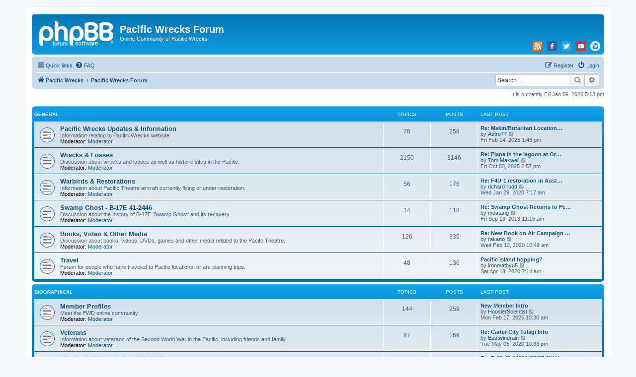

--- FILE ---
content_type: text/html; charset=UTF-8
request_url: https://pacificwrecks.com/forum/index.php?sid=cc682212ede2cd67cd9dffd61706ee59
body_size: 5797
content:
<!DOCTYPE html>
<html dir="ltr" lang="en-gb">
<head>
<meta charset="utf-8" />
<meta http-equiv="X-UA-Compatible" content="IE=edge">
<meta name="viewport" content="width=device-width, initial-scale=1" />

<title>Pacific Wrecks Forum - Pacific Wrecks Forum</title>



<!--
	phpBB style name: prosilver
	Based on style:   prosilver (this is the default phpBB3 style)
	Original author:  Tom Beddard ( http://www.subBlue.com/ )
	Modified by:
-->

<link href="./assets/css/font-awesome.min.css?assets_version=58" rel="stylesheet">
<link href="./styles/prosilver/theme/stylesheet.css?assets_version=58" rel="stylesheet">
<link href="./styles/prosilver/theme/en/stylesheet.css?assets_version=58" rel="stylesheet">




<!--[if lte IE 9]>
	<link href="./styles/prosilver/theme/tweaks.css?assets_version=58" rel="stylesheet">
<![endif]-->

		
<link href="./ext/threedi/scubasocials/styles/all/theme/scubasocials.css?assets_version=58" rel="stylesheet" media="screen" />


					<script>
			(function(i,s,o,g,r,a,m){i['GoogleAnalyticsObject']=r;i[r]=i[r]||function(){
			(i[r].q=i[r].q||[]).push(arguments)},i[r].l=1*new Date();a=s.createElement(o),
			m=s.getElementsByTagName(o)[0];a.async=1;a.src=g;m.parentNode.insertBefore(a,m)
			})(window,document,'script','//www.google-analytics.com/analytics.js','ga');

			ga('create', 'UA-529957-2', 'auto');
						ga('set', 'anonymizeIp', true);			ga('send', 'pageview');
		</script>
	
</head>
<body id="phpbb" class="nojs notouch section-index ltr ">


<div id="wrap" class="wrap">
	<a id="top" class="top-anchor" accesskey="t"></a>
	<div id="page-header">
		<div class="headerbar" role="banner">
					<div class="inner">

			<div id="site-description" class="site-description">
		<a id="logo" class="logo" href="https://pacificwrecks.com" title="Pacific Wrecks">
					<span class="site_logo"></span>
				</a>
				<h1>Pacific Wrecks Forum</h1>
				<p>Online Community of Pacific Wrecks</p>
				<p class="skiplink"><a href="#start_here">Skip to content</a></p>
			</div>

			<!-- 
/**
 * @copyright (c) 2019, 3Di - https://github.com/3D-I
 * @license GNU General Public License, version 2 (GPL-2.0)
 */
-->
<div class="scubasocials-home" id="scubasocials">
	<div id="scubasocials-icons">

			<a href="//www.pacificwrecks.com/forum/feed.php" target="_blank">
			<img alt="Stay in touch with us with Feeds!" src="https://pacificwrecks.com/forum/ext/threedi/scubasocials/styles/all/theme/imgs/rss.png" title="Stay in touch with us with Feeds!" width="20px;"></a>

			<a href="//www.facebook.com/PacificWrecks" target="_blank">
			<img alt="Connect with us on Facebook" src="https://pacificwrecks.com/forum/ext/threedi/scubasocials/styles/all/theme/imgs/facebook.png" title="Connect with us on Facebook" width="20px;"></a>

			<a href="//twitter.com/pacificwrecks" target="_blank">
			<img alt="Follow us on Twitter" src="https://pacificwrecks.com/forum/ext/threedi/scubasocials/styles/all/theme/imgs/twitter.png" title="Follow us on Twitter" width="20px;"></a>

			<a href="//www.youtube.com/user/PacificWrecks" target="_blank">
			<img alt="View our YouTube Channel" src="https://pacificwrecks.com/forum/ext/threedi/scubasocials/styles/all/theme/imgs/youtube.png" title="View our YouTube Channel" width="20px;"></a>
			<a href="//www.instagram.com/pacificwrecks" target="_blank">
			<img alt="View us on Instagram" src="https://pacificwrecks.com/forum/ext/threedi/scubasocials/styles/all/theme/imgs/instagram.png" title="View us on Instagram" width="20px;"></a>

	</div>
</div>
						<div id="search-box" class="search-box search-header" role="search">
				<form action="./search.php?sid=edd04d503a49e9097fb565da78fbbbee" method="get" id="search">
				<fieldset>
					<input name="keywords" id="keywords" type="search" maxlength="128" title="Search for keywords" class="inputbox search tiny" size="20" value="" placeholder="Search…" />
					<button class="button button-search" type="submit" title="Search">
						<i class="icon fa-search fa-fw" aria-hidden="true"></i><span class="sr-only">Search</span>
					</button>
					<a href="./search.php?sid=edd04d503a49e9097fb565da78fbbbee" class="button button-search-end" title="Advanced search">
						<i class="icon fa-cog fa-fw" aria-hidden="true"></i><span class="sr-only">Advanced search</span>
					</a>
					<input type="hidden" name="sid" value="edd04d503a49e9097fb565da78fbbbee" />

				</fieldset>
				</form>
			</div>
						
			</div>
					</div>
				<div class="navbar" role="navigation">
	<div class="inner">

	<ul id="nav-main" class="nav-main linklist" role="menubar">

		<li id="quick-links" class="quick-links dropdown-container responsive-menu" data-skip-responsive="true">
			<a href="#" class="dropdown-trigger">
				<i class="icon fa-bars fa-fw" aria-hidden="true"></i><span>Quick links</span>
			</a>
			<div class="dropdown">
				<div class="pointer"><div class="pointer-inner"></div></div>
				<ul class="dropdown-contents" role="menu">
					
											<li class="separator"></li>
																									<li>
								<a href="./search.php?search_id=unanswered&amp;sid=edd04d503a49e9097fb565da78fbbbee" role="menuitem">
									<i class="icon fa-file-o fa-fw icon-gray" aria-hidden="true"></i><span>Unanswered topics</span>
								</a>
							</li>
							<li>
								<a href="./search.php?search_id=active_topics&amp;sid=edd04d503a49e9097fb565da78fbbbee" role="menuitem">
									<i class="icon fa-file-o fa-fw icon-blue" aria-hidden="true"></i><span>Active topics</span>
								</a>
							</li>
							<li class="separator"></li>
							<li>
								<a href="./search.php?sid=edd04d503a49e9097fb565da78fbbbee" role="menuitem">
									<i class="icon fa-search fa-fw" aria-hidden="true"></i><span>Search</span>
								</a>
							</li>
					
										<li class="separator"></li>

									</ul>
			</div>
		</li>

				<li data-skip-responsive="true">
			<a href="/forum/app.php/help/faq?sid=edd04d503a49e9097fb565da78fbbbee" rel="help" title="Frequently Asked Questions" role="menuitem">
				<i class="icon fa-question-circle fa-fw" aria-hidden="true"></i><span>FAQ</span>
			</a>
		</li>
						
			<li class="rightside"  data-skip-responsive="true">
			<a href="./ucp.php?mode=login&amp;redirect=index.php&amp;sid=edd04d503a49e9097fb565da78fbbbee" title="Login" accesskey="x" role="menuitem">
				<i class="icon fa-power-off fa-fw" aria-hidden="true"></i><span>Login</span>
			</a>
		</li>
					<li class="rightside" data-skip-responsive="true">
				<a href="./ucp.php?mode=register&amp;sid=edd04d503a49e9097fb565da78fbbbee" role="menuitem">
					<i class="icon fa-pencil-square-o  fa-fw" aria-hidden="true"></i><span>Register</span>
				</a>
			</li>
						</ul>

	<ul id="nav-breadcrumbs" class="nav-breadcrumbs linklist navlinks" role="menubar">
				
		
		<li class="breadcrumbs" itemscope itemtype="https://schema.org/BreadcrumbList">

							<span class="crumb" itemtype="https://schema.org/ListItem" itemprop="itemListElement" itemscope><a itemprop="item" href="https://pacificwrecks.com" data-navbar-reference="home"><i class="icon fa-home fa-fw" aria-hidden="true"></i><span itemprop="name">Pacific Wrecks</span></a><meta itemprop="position" content="1" /></span>
			
							<span class="crumb" itemtype="https://schema.org/ListItem" itemprop="itemListElement" itemscope><a itemprop="item" href="./index.php?sid=edd04d503a49e9097fb565da78fbbbee" accesskey="h" data-navbar-reference="index"><span itemprop="name">Pacific Wrecks Forum</span></a><meta itemprop="position" content="2" /></span>

			
					</li>

							<li id="search-box" class="search-box rightside responsive-hide">
				<form action="./search.php?sid=edd04d503a49e9097fb565da78fbbbee" method="get" id="search">
				<fieldset>
					<input name="keywords" id="keywords" type="search" maxlength="128" title="Search for keywords" class="inputbox search tiny" size="20" value="" placeholder="Search…" />
					<button class="button button-search" type="submit" title="Search">
						<i class="icon fa-search fa-fw" aria-hidden="true"></i><span class="sr-only">Search</span>
					</button>
					<a href="./search.php?sid=edd04d503a49e9097fb565da78fbbbee" class="button button-search-end" title="Advanced search">
						<i class="icon fa-cog fa-fw" aria-hidden="true"></i><span class="sr-only">Advanced search</span>
					</a>
					<input type="hidden" name="sid" value="edd04d503a49e9097fb565da78fbbbee" />

				</fieldset>
				</form>
			</li>
		
					<li class="rightside responsive-search">
				<a href="./search.php?sid=edd04d503a49e9097fb565da78fbbbee" title="View the advanced search options" role="menuitem">
					<i class="icon fa-search fa-fw" aria-hidden="true"></i><span class="sr-only">Search</span>
				</a>
			</li>
			</ul>

	</div>
</div>
	</div>

	
	<a id="start_here" class="anchor"></a>
	<div id="page-body" class="page-body" role="main">
		
		
<p class="right responsive-center time">It is currently Fri Jan 09, 2026 5:13 pm</p>



	
				<div class="forabg">
			<div class="inner">
			<ul class="topiclist">
				<li class="header">
										<dl class="row-item">
						<dt><div class="list-inner"><a href="./viewforum.php?f=11&amp;sid=edd04d503a49e9097fb565da78fbbbee">General</a></div></dt>
						<dd class="topics">Topics</dd>
						<dd class="posts">Posts</dd>
						<dd class="lastpost"><span>Last post</span></dd>
					</dl>
									</li>
			</ul>
			<ul class="topiclist forums">
		
	
	
	
			
					<li class="row">
						<dl class="row-item forum_read">
				<dt title="No unread posts">
										<div class="list-inner">
																		<a href="./viewforum.php?f=1&amp;sid=edd04d503a49e9097fb565da78fbbbee" class="forumtitle">Pacific Wrecks Updates &amp; Information</a>
						<br />Information relating to Pacific Wrecks website													<br /><strong>Moderator:</strong> <a href="./memberlist.php?mode=group&amp;g=13&amp;sid=edd04d503a49e9097fb565da78fbbbee">Moderator</a>
												
												<div class="responsive-show" style="display: none;">
															Topics: <strong>76</strong>
													</div>
											</div>
				</dt>
									<dd class="topics">76 <dfn>Topics</dfn></dd>
					<dd class="posts">258 <dfn>Posts</dfn></dd>
					<dd class="lastpost">
						<span>
																						<dfn>Last post</dfn>
																										<a href="./viewtopic.php?f=1&amp;p=40521&amp;sid=edd04d503a49e9097fb565da78fbbbee#p40521" title="Re: Makin/Butaritari Location(s)" class="lastsubject">Re: Makin/Butaritari Location…</a> <br />
																	by <a href="./memberlist.php?mode=viewprofile&amp;u=28941&amp;sid=edd04d503a49e9097fb565da78fbbbee" class="username">Astro77</a>																	<a href="./viewtopic.php?f=1&amp;p=40521&amp;sid=edd04d503a49e9097fb565da78fbbbee#p40521" title="View the latest post">
										<i class="icon fa-external-link-square fa-fw icon-lightgray icon-md" aria-hidden="true"></i><span class="sr-only">View the latest post</span>
									</a>
																<br /><time datetime="2025-02-14T18:46:47+00:00">Fri Feb 14, 2025 1:46 pm</time>
													</span>
					</dd>
							</dl>
					</li>
			
	
	
			
					<li class="row">
						<dl class="row-item forum_read">
				<dt title="No unread posts">
										<div class="list-inner">
																		<a href="./viewforum.php?f=2&amp;sid=edd04d503a49e9097fb565da78fbbbee" class="forumtitle">Wrecks &amp; Losses</a>
						<br />Discussion about wrecks and losses as well as historic sites in the Pacific.													<br /><strong>Moderator:</strong> <a href="./memberlist.php?mode=group&amp;g=13&amp;sid=edd04d503a49e9097fb565da78fbbbee">Moderator</a>
												
												<div class="responsive-show" style="display: none;">
															Topics: <strong>2150</strong>
													</div>
											</div>
				</dt>
									<dd class="topics">2150 <dfn>Topics</dfn></dd>
					<dd class="posts">3146 <dfn>Posts</dfn></dd>
					<dd class="lastpost">
						<span>
																						<dfn>Last post</dfn>
																										<a href="./viewtopic.php?f=2&amp;p=40836&amp;sid=edd04d503a49e9097fb565da78fbbbee#p40836" title="Re: Plane in the lagoon at Orona" class="lastsubject">Re: Plane in the lagoon at Or…</a> <br />
																	by <a href="./memberlist.php?mode=viewprofile&amp;u=18380&amp;sid=edd04d503a49e9097fb565da78fbbbee" class="username">Tom Maxwell</a>																	<a href="./viewtopic.php?f=2&amp;p=40836&amp;sid=edd04d503a49e9097fb565da78fbbbee#p40836" title="View the latest post">
										<i class="icon fa-external-link-square fa-fw icon-lightgray icon-md" aria-hidden="true"></i><span class="sr-only">View the latest post</span>
									</a>
																<br /><time datetime="2025-10-03T19:57:42+00:00">Fri Oct 03, 2025 2:57 pm</time>
													</span>
					</dd>
							</dl>
					</li>
			
	
	
			
					<li class="row">
						<dl class="row-item forum_read">
				<dt title="No unread posts">
										<div class="list-inner">
																		<a href="./viewforum.php?f=8&amp;sid=edd04d503a49e9097fb565da78fbbbee" class="forumtitle">Warbirds &amp; Restorations</a>
						<br />Information about Pacific Theatre aircraft currently flying or under restoration.													<br /><strong>Moderator:</strong> <a href="./memberlist.php?mode=group&amp;g=13&amp;sid=edd04d503a49e9097fb565da78fbbbee">Moderator</a>
												
												<div class="responsive-show" style="display: none;">
															Topics: <strong>56</strong>
													</div>
											</div>
				</dt>
									<dd class="topics">56 <dfn>Topics</dfn></dd>
					<dd class="posts">176 <dfn>Posts</dfn></dd>
					<dd class="lastpost">
						<span>
																						<dfn>Last post</dfn>
																										<a href="./viewtopic.php?f=8&amp;p=32724&amp;sid=edd04d503a49e9097fb565da78fbbbee#p32724" title="Re: F4U-1 restoration in Australia" class="lastsubject">Re: F4U-1 restoration in Aust…</a> <br />
																	by <a href="./memberlist.php?mode=viewprofile&amp;u=90&amp;sid=edd04d503a49e9097fb565da78fbbbee" class="username">richard rudd</a>																	<a href="./viewtopic.php?f=8&amp;p=32724&amp;sid=edd04d503a49e9097fb565da78fbbbee#p32724" title="View the latest post">
										<i class="icon fa-external-link-square fa-fw icon-lightgray icon-md" aria-hidden="true"></i><span class="sr-only">View the latest post</span>
									</a>
																<br /><time datetime="2020-01-29T12:17:46+00:00">Wed Jan 29, 2020 7:17 am</time>
													</span>
					</dd>
							</dl>
					</li>
			
	
	
			
					<li class="row">
						<dl class="row-item forum_read">
				<dt title="No unread posts">
										<div class="list-inner">
																		<a href="./viewforum.php?f=9&amp;sid=edd04d503a49e9097fb565da78fbbbee" class="forumtitle">Swamp Ghost - B-17E 41-2446</a>
						<br />Discussion about the history of B-17E 'Swamp Ghost' and its recovery.													<br /><strong>Moderator:</strong> <a href="./memberlist.php?mode=group&amp;g=13&amp;sid=edd04d503a49e9097fb565da78fbbbee">Moderator</a>
												
												<div class="responsive-show" style="display: none;">
															Topics: <strong>14</strong>
													</div>
											</div>
				</dt>
									<dd class="topics">14 <dfn>Topics</dfn></dd>
					<dd class="posts">118 <dfn>Posts</dfn></dd>
					<dd class="lastpost">
						<span>
																						<dfn>Last post</dfn>
																										<a href="./viewtopic.php?f=9&amp;p=13545&amp;sid=edd04d503a49e9097fb565da78fbbbee#p13545" title="Re: Swamp Ghost Returns to Pearl Harbor" class="lastsubject">Re: Swamp Ghost Returns to Pe…</a> <br />
																	by <a href="./memberlist.php?mode=viewprofile&amp;u=17968&amp;sid=edd04d503a49e9097fb565da78fbbbee" class="username">mustang</a>																	<a href="./viewtopic.php?f=9&amp;p=13545&amp;sid=edd04d503a49e9097fb565da78fbbbee#p13545" title="View the latest post">
										<i class="icon fa-external-link-square fa-fw icon-lightgray icon-md" aria-hidden="true"></i><span class="sr-only">View the latest post</span>
									</a>
																<br /><time datetime="2013-09-13T16:16:15+00:00">Fri Sep 13, 2013 11:16 am</time>
													</span>
					</dd>
							</dl>
					</li>
			
	
	
			
					<li class="row">
						<dl class="row-item forum_read">
				<dt title="No unread posts">
										<div class="list-inner">
																		<a href="./viewforum.php?f=3&amp;sid=edd04d503a49e9097fb565da78fbbbee" class="forumtitle">Books, Video &amp; Other Media</a>
						<br />Discussion about books, videos, DVDs, games and other media related to the Pacifc Theatre.													<br /><strong>Moderator:</strong> <a href="./memberlist.php?mode=group&amp;g=13&amp;sid=edd04d503a49e9097fb565da78fbbbee">Moderator</a>
												
												<div class="responsive-show" style="display: none;">
															Topics: <strong>126</strong>
													</div>
											</div>
				</dt>
									<dd class="topics">126 <dfn>Topics</dfn></dd>
					<dd class="posts">335 <dfn>Posts</dfn></dd>
					<dd class="lastpost">
						<span>
																						<dfn>Last post</dfn>
																										<a href="./viewtopic.php?f=3&amp;p=32754&amp;sid=edd04d503a49e9097fb565da78fbbbee#p32754" title="Re: New Book on Air Campaign Against Rabaul" class="lastsubject">Re: New Book on Air Campaign …</a> <br />
																	by <a href="./memberlist.php?mode=viewprofile&amp;u=21595&amp;sid=edd04d503a49e9097fb565da78fbbbee" class="username">rakano</a>																	<a href="./viewtopic.php?f=3&amp;p=32754&amp;sid=edd04d503a49e9097fb565da78fbbbee#p32754" title="View the latest post">
										<i class="icon fa-external-link-square fa-fw icon-lightgray icon-md" aria-hidden="true"></i><span class="sr-only">View the latest post</span>
									</a>
																<br /><time datetime="2020-02-12T15:49:16+00:00">Wed Feb 12, 2020 10:49 am</time>
													</span>
					</dd>
							</dl>
					</li>
			
	
	
			
					<li class="row">
						<dl class="row-item forum_read">
				<dt title="No unread posts">
										<div class="list-inner">
																		<a href="./viewforum.php?f=4&amp;sid=edd04d503a49e9097fb565da78fbbbee" class="forumtitle">Travel</a>
						<br />Forum for people who have traveled to Pacific locations, or are planning trips.													<br /><strong>Moderator:</strong> <a href="./memberlist.php?mode=group&amp;g=13&amp;sid=edd04d503a49e9097fb565da78fbbbee">Moderator</a>
												
												<div class="responsive-show" style="display: none;">
															Topics: <strong>48</strong>
													</div>
											</div>
				</dt>
									<dd class="topics">48 <dfn>Topics</dfn></dd>
					<dd class="posts">136 <dfn>Posts</dfn></dd>
					<dd class="lastpost">
						<span>
																						<dfn>Last post</dfn>
																										<a href="./viewtopic.php?f=4&amp;p=32919&amp;sid=edd04d503a49e9097fb565da78fbbbee#p32919" title="Pacific island hopping?" class="lastsubject">Pacific island hopping?</a> <br />
																	by <a href="./memberlist.php?mode=viewprofile&amp;u=21803&amp;sid=edd04d503a49e9097fb565da78fbbbee" class="username">ironmathyu5</a>																	<a href="./viewtopic.php?f=4&amp;p=32919&amp;sid=edd04d503a49e9097fb565da78fbbbee#p32919" title="View the latest post">
										<i class="icon fa-external-link-square fa-fw icon-lightgray icon-md" aria-hidden="true"></i><span class="sr-only">View the latest post</span>
									</a>
																<br /><time datetime="2020-04-18T12:14:23+00:00">Sat Apr 18, 2020 7:14 am</time>
													</span>
					</dd>
							</dl>
					</li>
			
	
				</ul>

			</div>
		</div>
	
				<div class="forabg">
			<div class="inner">
			<ul class="topiclist">
				<li class="header">
										<dl class="row-item">
						<dt><div class="list-inner"><a href="./viewforum.php?f=12&amp;sid=edd04d503a49e9097fb565da78fbbbee">Biographical</a></div></dt>
						<dd class="topics">Topics</dd>
						<dd class="posts">Posts</dd>
						<dd class="lastpost"><span>Last post</span></dd>
					</dl>
									</li>
			</ul>
			<ul class="topiclist forums">
		
	
	
	
			
					<li class="row">
						<dl class="row-item forum_read">
				<dt title="No unread posts">
										<div class="list-inner">
																		<a href="./viewforum.php?f=10&amp;sid=edd04d503a49e9097fb565da78fbbbee" class="forumtitle">Member Profiles</a>
						<br />Meet the PWD online community													<br /><strong>Moderator:</strong> <a href="./memberlist.php?mode=group&amp;g=13&amp;sid=edd04d503a49e9097fb565da78fbbbee">Moderator</a>
												
												<div class="responsive-show" style="display: none;">
															Topics: <strong>144</strong>
													</div>
											</div>
				</dt>
									<dd class="topics">144 <dfn>Topics</dfn></dd>
					<dd class="posts">259 <dfn>Posts</dfn></dd>
					<dd class="lastpost">
						<span>
																						<dfn>Last post</dfn>
																										<a href="./viewtopic.php?f=10&amp;p=40522&amp;sid=edd04d503a49e9097fb565da78fbbbee#p40522" title="New Member Intro" class="lastsubject">New Member Intro</a> <br />
																	by <a href="./memberlist.php?mode=viewprofile&amp;u=28943&amp;sid=edd04d503a49e9097fb565da78fbbbee" class="username">HoosierScientist</a>																	<a href="./viewtopic.php?f=10&amp;p=40522&amp;sid=edd04d503a49e9097fb565da78fbbbee#p40522" title="View the latest post">
										<i class="icon fa-external-link-square fa-fw icon-lightgray icon-md" aria-hidden="true"></i><span class="sr-only">View the latest post</span>
									</a>
																<br /><time datetime="2025-02-17T15:30:49+00:00">Mon Feb 17, 2025 10:30 am</time>
													</span>
					</dd>
							</dl>
					</li>
			
	
	
			
					<li class="row">
						<dl class="row-item forum_read">
				<dt title="No unread posts">
										<div class="list-inner">
																		<a href="./viewforum.php?f=7&amp;sid=edd04d503a49e9097fb565da78fbbbee" class="forumtitle">Veterans</a>
						<br />Information about veterans of the Second World War in the Pacific, including friends and family.													<br /><strong>Moderator:</strong> <a href="./memberlist.php?mode=group&amp;g=13&amp;sid=edd04d503a49e9097fb565da78fbbbee">Moderator</a>
												
												<div class="responsive-show" style="display: none;">
															Topics: <strong>87</strong>
													</div>
											</div>
				</dt>
									<dd class="topics">87 <dfn>Topics</dfn></dd>
					<dd class="posts">169 <dfn>Posts</dfn></dd>
					<dd class="lastpost">
						<span>
																						<dfn>Last post</dfn>
																										<a href="./viewtopic.php?f=7&amp;p=32963&amp;sid=edd04d503a49e9097fb565da78fbbbee#p32963" title="Re: Carter City Tulagi Info" class="lastsubject">Re: Carter City Tulagi Info</a> <br />
																	by <a href="./memberlist.php?mode=viewprofile&amp;u=21845&amp;sid=edd04d503a49e9097fb565da78fbbbee" class="username">Eastwindrain</a>																	<a href="./viewtopic.php?f=7&amp;p=32963&amp;sid=edd04d503a49e9097fb565da78fbbbee#p32963" title="View the latest post">
										<i class="icon fa-external-link-square fa-fw icon-lightgray icon-md" aria-hidden="true"></i><span class="sr-only">View the latest post</span>
									</a>
																<br /><time datetime="2020-05-06T03:33:02+00:00">Tue May 05, 2020 10:33 pm</time>
													</span>
					</dd>
							</dl>
					</li>
			
	
	
			
					<li class="row">
						<dl class="row-item forum_read">
				<dt title="No unread posts">
										<div class="list-inner">
																		<a href="./viewforum.php?f=5&amp;sid=edd04d503a49e9097fb565da78fbbbee" class="forumtitle">Missing/Killed In Action (MIA/KIA)</a>
						<br />Details about those listed as missing or killed in the Pacific, including current search operations.													<br /><strong>Moderator:</strong> <a href="./memberlist.php?mode=group&amp;g=13&amp;sid=edd04d503a49e9097fb565da78fbbbee">Moderator</a>
												
												<div class="responsive-show" style="display: none;">
															Topics: <strong>223</strong>
													</div>
											</div>
				</dt>
									<dd class="topics">223 <dfn>Topics</dfn></dd>
					<dd class="posts">576 <dfn>Posts</dfn></dd>
					<dd class="lastpost">
						<span>
																						<dfn>Last post</dfn>
																										<a href="./viewtopic.php?f=5&amp;p=34836&amp;sid=edd04d503a49e9097fb565da78fbbbee#p34836" title="Re: B-29 42-94098 (26/27 JULY 1945)" class="lastsubject">Re: B-29 42-94098 (26/27 JULY…</a> <br />
																	by <a href="./memberlist.php?mode=viewprofile&amp;u=18268&amp;sid=edd04d503a49e9097fb565da78fbbbee" class="username">wemoryto</a>																	<a href="./viewtopic.php?f=5&amp;p=34836&amp;sid=edd04d503a49e9097fb565da78fbbbee#p34836" title="View the latest post">
										<i class="icon fa-external-link-square fa-fw icon-lightgray icon-md" aria-hidden="true"></i><span class="sr-only">View the latest post</span>
									</a>
																<br /><time datetime="2021-07-15T02:47:01+00:00">Wed Jul 14, 2021 9:47 pm</time>
													</span>
					</dd>
							</dl>
					</li>
			
	
	
			
					<li class="row">
						<dl class="row-item forum_read">
				<dt title="No unread posts">
										<div class="list-inner">
																		<a href="./viewforum.php?f=6&amp;sid=edd04d503a49e9097fb565da78fbbbee" class="forumtitle">Prisoners Of War (POW)</a>
						<br />Discussion about those men and women who were held prisoner in the Pacific Theatre of the Second World War.													<br /><strong>Moderator:</strong> <a href="./memberlist.php?mode=group&amp;g=13&amp;sid=edd04d503a49e9097fb565da78fbbbee">Moderator</a>
												
												<div class="responsive-show" style="display: none;">
															Topics: <strong>9</strong>
													</div>
											</div>
				</dt>
									<dd class="topics">9 <dfn>Topics</dfn></dd>
					<dd class="posts">22 <dfn>Posts</dfn></dd>
					<dd class="lastpost">
						<span>
																						<dfn>Last post</dfn>
																										<a href="./viewtopic.php?f=6&amp;p=13893&amp;sid=edd04d503a49e9097fb565da78fbbbee#p13893" title="Why you didn's surrenfer to the Japanese" class="lastsubject">Why you didn's surrenfer to t…</a> <br />
																	by <a href="./memberlist.php?mode=viewprofile&amp;u=443&amp;sid=edd04d503a49e9097fb565da78fbbbee" class="username">PF</a>																	<a href="./viewtopic.php?f=6&amp;p=13893&amp;sid=edd04d503a49e9097fb565da78fbbbee#p13893" title="View the latest post">
										<i class="icon fa-external-link-square fa-fw icon-lightgray icon-md" aria-hidden="true"></i><span class="sr-only">View the latest post</span>
									</a>
																<br /><time datetime="2015-02-28T19:47:18+00:00">Sat Feb 28, 2015 2:47 pm</time>
													</span>
					</dd>
							</dl>
					</li>
			
				</ul>

			</div>
		</div>
		


	<form method="post" action="./ucp.php?mode=login&amp;sid=edd04d503a49e9097fb565da78fbbbee" class="headerspace">
	<h3><a href="./ucp.php?mode=login&amp;redirect=index.php&amp;sid=edd04d503a49e9097fb565da78fbbbee">Login</a>&nbsp; &bull; &nbsp;<a href="./ucp.php?mode=register&amp;sid=edd04d503a49e9097fb565da78fbbbee">Register</a></h3>
		<fieldset class="quick-login">
			<label for="username"><span>Username:</span> <input type="text" tabindex="1" name="username" id="username" size="10" class="inputbox" title="Username" autocomplete="username" /></label>
			<label for="password"><span>Password:</span> <input type="password" tabindex="2" name="password" id="password" size="10" class="inputbox" title="Password" autocomplete="current-password" /></label>
							<a href="./ucp.php?mode=sendpassword&amp;sid=edd04d503a49e9097fb565da78fbbbee">I forgot my password</a>
										<span class="responsive-hide">|</span> <label for="autologin">Remember me <input type="checkbox" tabindex="4" name="autologin" id="autologin" /></label>
						<input type="submit" tabindex="5" name="login" value="Login" class="button2" />
			<input type="hidden" name="redirect" value="./index.php?sid=edd04d503a49e9097fb565da78fbbbee" />
<input type="hidden" name="creation_time" value="1767996823" />
<input type="hidden" name="form_token" value="f245fd518d4271ba393813819c414c227af344af" />

			
		</fieldset>
	</form>


	<div class="stat-block online-list">
		<h3>Who is online</h3>		<p>
						In total there are <strong>118</strong> users online :: 4 registered, 0 hidden and 114 guests (based on users active over the past 5 minutes)<br />Most users ever online was <strong>11580</strong> on Fri May 02, 2025 11:00 am<br /> 
								</p>
	</div>



	<div class="stat-block statistics">
		<h3>Statistics</h3>
		<p>
						Total posts <strong>3564</strong> &bull; Total topics <strong>2812</strong> &bull; Total members <strong>5611</strong> &bull; Our newest member <strong><a href="./memberlist.php?mode=viewprofile&amp;u=28956&amp;sid=edd04d503a49e9097fb565da78fbbbee" class="username">Gmagnes</a></strong>
					</p>
	</div>


			</div>


<div id="page-footer" class="page-footer" role="contentinfo">
	<div class="navbar" role="navigation">
	<div class="inner">

	<ul id="nav-footer" class="nav-footer linklist" role="menubar">
		<li class="breadcrumbs">
							<span class="crumb"><a href="https://pacificwrecks.com" data-navbar-reference="home"><i class="icon fa-home fa-fw" aria-hidden="true"></i><span>Pacific Wrecks</span></a></span>									<span class="crumb"><a href="./index.php?sid=edd04d503a49e9097fb565da78fbbbee" data-navbar-reference="index"><span>Pacific Wrecks Forum</span></a></span>					</li>
		
				<li class="rightside">All times are <span title="UTC-5">UTC-05:00</span></li>
							<li class="rightside">
				<a href="./ucp.php?mode=delete_cookies&amp;sid=edd04d503a49e9097fb565da78fbbbee" data-ajax="true" data-refresh="true" role="menuitem">
					<i class="icon fa-trash fa-fw" aria-hidden="true"></i><span>Delete cookies</span>
				</a>
			</li>
																<li class="rightside" data-last-responsive="true">
				<a href="./memberlist.php?mode=contactadmin&amp;sid=edd04d503a49e9097fb565da78fbbbee" role="menuitem">
					<i class="icon fa-envelope fa-fw" aria-hidden="true"></i><span>Contact us</span>
				</a>
			</li>
			</ul>

	</div>
</div>

	<div class="copyright">
				<p class="footer-row">
			<span class="footer-copyright">Powered by <a href="https://www.phpbb.com/">phpBB</a>&reg; Forum Software &copy; phpBB Limited</span>
		</p>
						<p class="footer-row" role="menu">
			<a class="footer-link" href="./ucp.php?mode=privacy&amp;sid=edd04d503a49e9097fb565da78fbbbee" title="Privacy" role="menuitem">
				<span class="footer-link-text">Privacy</span>
			</a>
			|
			<a class="footer-link" href="./ucp.php?mode=terms&amp;sid=edd04d503a49e9097fb565da78fbbbee" title="Terms" role="menuitem">
				<span class="footer-link-text">Terms</span>
			</a>
		</p>
					</div>

	<div id="darkenwrapper" class="darkenwrapper" data-ajax-error-title="AJAX error" data-ajax-error-text="Something went wrong when processing your request." data-ajax-error-text-abort="User aborted request." data-ajax-error-text-timeout="Your request timed out; please try again." data-ajax-error-text-parsererror="Something went wrong with the request and the server returned an invalid reply.">
		<div id="darken" class="darken">&nbsp;</div>
	</div>

	<div id="phpbb_alert" class="phpbb_alert" data-l-err="Error" data-l-timeout-processing-req="Request timed out.">
		<a href="#" class="alert_close">
			<i class="icon fa-times-circle fa-fw" aria-hidden="true"></i>
		</a>
		<h3 class="alert_title">&nbsp;</h3><p class="alert_text"></p>
	</div>
	<div id="phpbb_confirm" class="phpbb_alert">
		<a href="#" class="alert_close">
			<i class="icon fa-times-circle fa-fw" aria-hidden="true"></i>
		</a>
		<div class="alert_text"></div>
	</div>
</div>

</div>

<div>
	<a id="bottom" class="anchor" accesskey="z"></a>
	</div>

<script src="./assets/javascript/jquery-3.4.1.min.js?assets_version=58"></script>
<script src="./assets/javascript/core.js?assets_version=58"></script>



<script src="./styles/prosilver/template/forum_fn.js?assets_version=58"></script>
<script src="./styles/prosilver/template/ajax.js?assets_version=58"></script>



</body>
</html>
